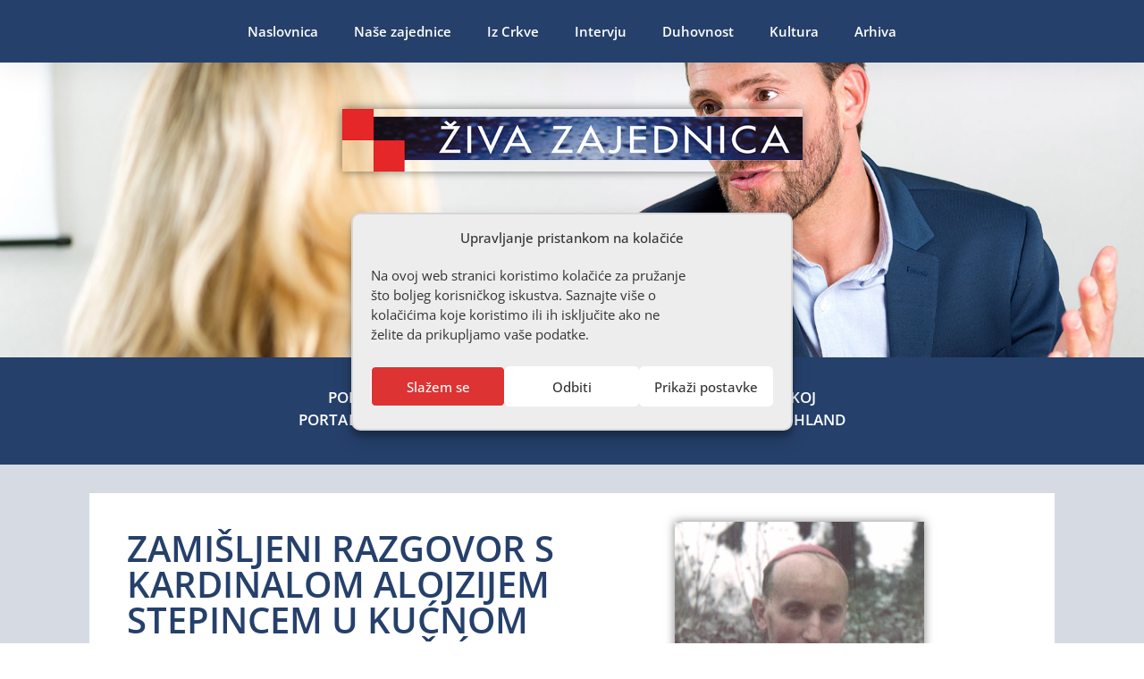

--- FILE ---
content_type: text/html; charset=UTF-8
request_url: https://www.zivazajednica.de/wp-admin/admin-ajax.php
body_size: -8
content:
740024.16d44996dbb7864f01b30d07b8e5a707